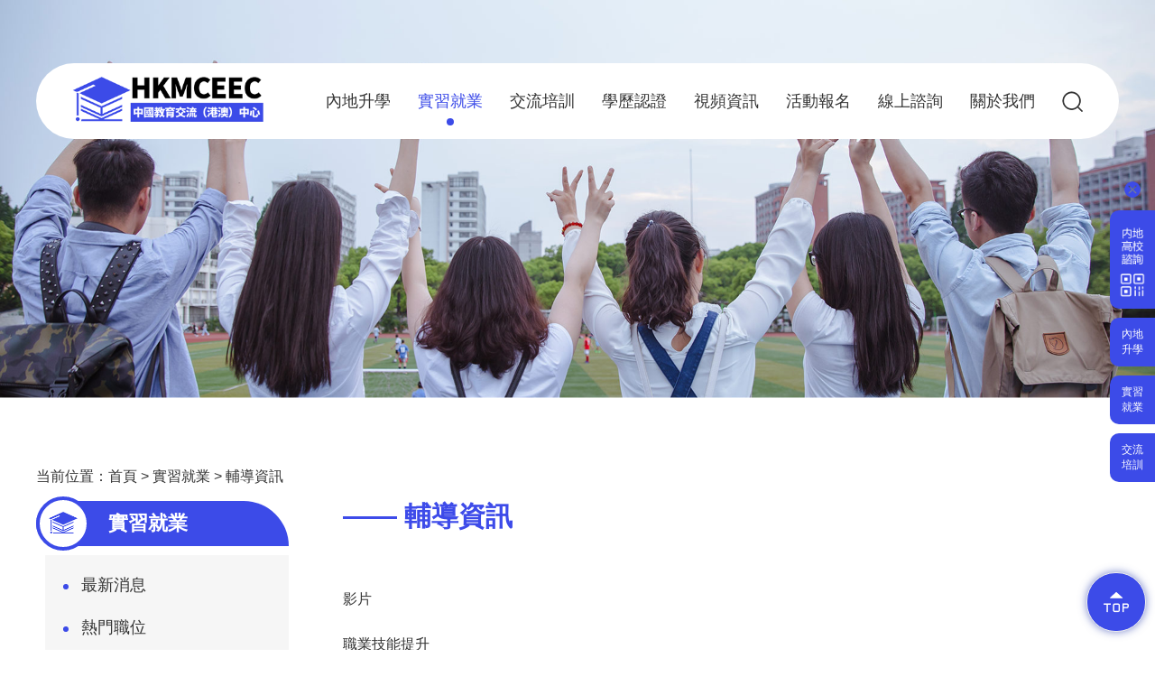

--- FILE ---
content_type: text/html
request_url: http://www.hkceec.hk/umainland/sxjy/fdzx/index.html
body_size: 5630
content:
<!DOCTYPE html PUBLIC "-//W3C//DTD XHTML 1.0 Transitional//EN" "http://www.w3.org/TR/xhtml1/DTD/xhtml1-transitional.dtd"><!-- banner区域 start -->
<html>
 <head>
  <meta http-equiv="Content-Type" content="text/html; charset=utf-8" />  <title>輔導資訊 </title>
 <meta name="viewport" content="width=device-width,initial-scale=1,maximum-scale=1,minimum-scale=1,user-scalable=no" />
<script>
var _czc = _czc || [];
(function () {
	var um = document.createElement("script");
	um.src = "https://s4.cnzz.com/z.js?id=1281450956&async=1";
	var s = document.getElementsByTagName("script")[0];
	s.parentNode.insertBefore(um, s);
})();
</script>
 <meta  name="createDate" content="2026-01-07 09:53:11" />
<meta name=renderer content=webkit>
<link rel="shortcut icon" type="image/x-icon" href="/umainland/imageDir/siteIcon.ico" />
<script type="text/javascript">var _speedMark = new Date();</script>
<meta name="ColumnName" content="輔導資訊" >
<meta name="ColumnType"  content="工作动态" >
<meta name="SiteName" content="中國教育交流（港澳）中心"><!--网站名称-->
<meta name="SiteDomain" content=""><!--网站域名-->
<meta name="SiteIDCode" content="1234567890"><!--网站标识-->
<meta name="ColumnDescription" content="初始化栏目：輔導資訊"><!--栏目描述-->
<meta name="ColumnKeywords" content=""><!--栏目关键词--><link rel="stylesheet" type="text/css"  href="/uiFramework/huilan-jquery-ui/css/huilan-jquery-ui.css" />

<script type="text/javascript" src="/uiFramework/huilan-jquery-ui/js/huilan-jquery-ui.js?self=true&skin=default&random=15651"></script>
<script src="/uiFramework/commonResource/aisitetheme/js/umainland-theme.js" type="text/javascript"></script> 
  <link rel="stylesheet" type="text/css" href="/umainland/template/umainland.css?timestamp=1638508223520" />
  <script type="text/javascript" src="/umainland/template/umainland.js?timestamp=1638508223520"></script>
 </head>
 <body style="
					
					">
  <link rel="stylesheet" type="text/css" href="/umainland/template/page/ej_page/skin.css?timestamp=1638508223520" /> <div style="display:none" easysite="easysiteHiddenDiv">
	<input id="contextPath" value="/eportal" type="hidden"/>
	<input id="isOnlyUseCkeditorSourceMode" value="$isOnlyUseCkeditorSourceMode" type="hidden"/>
	<input id="eprotalCurrentPageId" value="2e9bf63fbf67481f8828f0c20ee2acc3" type="hidden"/>
	<input id="eprotalCurrentPageName" value="輔導資訊" type="hidden"/>
	<input id="eprotalCurrentPageUrl" value="" type="hidden"/>
	<input id="eprotalCurrentPageOutLink" value="" type="hidden"/>
	<input id="eprotalCurrentSiteId" value="a1774976ec1e4c2bab46449c517d079a" type="hidden"/>
	<input id="eprotalCurrentSiteName" value="中國教育交流（港澳）中心" type="hidden"/>
	<input id="eprotalCurrentSiteEnname" value="umainland" type="hidden"/>
	<input id="eprotalCurrentSiteType" value="WEB" type="hidden"/>
	<input id="eprotalCurrentSiteHideMaskLayer" value="no" type="hidden"/>
	<input id="eprotalCurrentArticleKey"  value=""  type="hidden"/>
	<input id="eprotalCurrentArticleTitle"  value=""  type="hidden"/>
	<input id="eprotalCurrentColumnId"  value=""  type="hidden"/>
	<input id="eprotalCurrentArticleUrl" value="" type="hidden"/>
	<input id="isStaticRequest" value="yes" type="hidden"/>
	<input id="isOpenStaticPageList" value="yes" type="hidden"/>
	<input id="defaultPublishPage" value="5" type="hidden"/>
	<input id="eprotalMsgDataId"  value=""  type="hidden"/>
	<input id="eprotalMsgboardId"  value=""  type="hidden"/>
	<input type='hidden' id='eportalappPortletId' value="3">
	<input type="hidden" id="currentLoginMemberId"  value="" />
	<input type="hidden" id="currentLoginMemberName"  value="" />
			<input type="hidden" id="portalLastRequestUrl"  value="" />
	<input type="hidden" id="easysiteParamKey" value="1765879262968"/>
    <input type="hidden" id="isOpenEasysiteToken" value="true"/>
    <input type="hidden" id="isOpenFormParmaValidate" value="false"/>
    <input type="hidden" id="isOpenSiteVisitHotClick" value="yes"/>
    <input type="hidden" id="aisiteViewArticleIds"  value="" />
    <input type="hidden" id="openWeixinJsShare" value="off"/>
</div>  
  <div class="bannerBox"> 
   <!-- 头部 --> <div class="header">
	<div class="pubcon">
		<div class="nav_con clearfix">
			<div class="nav_con_left clearfix">
				<div class="logo"><a href="/eportal/ui?pageId=2f41fdf1bfa54b32b0f8c0500f64cd3d" target="_blank"><img src="/umainland/template/common/header/logo.png?timestamp=1636600442811" alt=""></a></div>
				<div class="phone_nav"><svg t="1636534888392" class="icon" viewBox="0 0 1024 1024" version="1.1" xmlns="http://www.w3.org/2000/svg" p-id="2413" width="24" height="24"><path d="M389.2 98.93H189.43c-49.51 0-89.8 40.28-89.8 89.8V388.5c0 49.51 40.28 89.8 89.8 89.8H389.2c49.51 0 89.8-40.28 89.8-89.8V188.72c0-49.51-40.28-89.79-89.8-89.79z m29.93 289.56c0 16.5-13.43 29.93-29.93 29.93H189.43c-16.5 0-29.93-13.43-29.93-29.93V188.72c0-16.5 13.43-29.93 29.93-29.93H389.2c16.5 0 29.93 13.43 29.93 29.93v199.77zM389.2 547.34H189.43c-49.51 0-89.8 40.28-89.8 89.8v199.77c0 49.51 40.28 89.8 89.8 89.8H389.2c49.51 0 89.8-40.28 89.8-89.8V637.14c0-49.51-40.28-89.8-89.8-89.8z m29.93 289.57c0 16.5-13.43 29.93-29.93 29.93H189.43c-16.5 0-29.93-13.43-29.93-29.93V637.14c0-16.5 13.43-29.93 29.93-29.93H389.2c16.5 0 29.93 13.43 29.93 29.93v199.77zM837.56 98.93H637.79c-49.51 0-89.8 40.28-89.8 89.8V388.5c0 49.51 40.28 89.8 89.8 89.8h199.77c49.51 0 89.8-40.28 89.8-89.8V188.72c0-49.51-40.28-89.79-89.8-89.79z m29.93 289.56c0 16.5-13.43 29.93-29.93 29.93H637.79c-16.5 0-29.93-13.43-29.93-29.93V188.72c0-16.5 13.43-29.93 29.93-29.93h199.77c16.5 0 29.93 13.43 29.93 29.93v199.77zM837.56 547.34H637.79c-49.51 0-89.8 40.28-89.8 89.8v199.77c0 49.51 40.28 89.8 89.8 89.8h199.77c49.51 0 89.8-40.28 89.8-89.8V637.14c0-49.51-40.28-89.8-89.8-89.8z m29.93 289.57c0 16.5-13.43 29.93-29.93 29.93H637.79c-16.5 0-29.93-13.43-29.93-29.93V637.14c0-16.5 13.43-29.93 29.93-29.93h199.77c16.5 0 29.93 13.43 29.93 29.93v199.77z" p-id="2414" fill="#fff"></path></svg></div>
				<ul class="nav_list fr">
																				<li class="">
						<a href="/umainland/ndsx/index.html" target="_parent">內地升學 <i> </i></a>
						<div class="ejNav_con">
							<ul class="ejNav_list">
								<li class=""><a href="/umainland/ndsx/zxxx/index.html" target="_parent">最新消息</a></li>
								<li class=""><a href="/umainland/ndsx/wpszs/index.html" target="_parent">文憑試招生</a></li>
								<li class=""><a href="/umainland/ndsx/gatqlz/index.html" target="_parent">港澳臺僑聯招</a></li>
								<li class=""><a href="/umainland/ndsx/yxzzzs/index.html" target="_parent">院校自主招生</a></li>
								<li class=""><a href="/umainland/ndsx/ndsh/index.html" target="_parent">內地生活</a></li>
								<li class=""><a href="/umainland/ndsx/zzj/index.html" target="_parent">內地大學升學資助計劃（資助金）</a></li>
								<li class=""><a href="/umainland/ndsx/jxj/index.html" target="_parent">獎助金</a></li>
								<li class=""><a href="/umainland/ndsx/gsfx/index.html" target="_parent">港生分享</a></li>
							</ul>
						</div>
					</li>
																									<li class="on">
						<a href="/umainland/sxjy/index.html" target="_parent">實習就業 <i> </i></a>
						<div class="ejNav_con">
							<ul class="ejNav_list">
<li class="pageTit fl"><a href="/umainland/sxjy/index.html" target="_parent">內地高校香港學生<br />實習就業資訊平台</a></li>								<li class=""><a href="/umainland/sxjy/zxxx/index.html" target="_parent">最新消息</a></li>
								<li class=""><a href="/umainland/sxjy/rmzw/index.html" target="_parent">熱門職位</a></li>
								<li class=""><a href="/umainland/sxjy/sxjh/index.html" target="_parent">實習機會</a></li>
								<li class=""><a href="/umainland/sxjy/jyzn/index.html" target="_parent">就業指南</a></li>
								<li class=""><a href="/umainland/sxjy/jxtd/index.html" target="_parent">進修天地</a></li>
								<li class=""><a href="/umainland/sxjy/hdhg/index.html" target="_parent">活動回顧</a></li>
								<li class=""><a href="/eportal/ui?pageId=38410f8781604e0bb830ef0fd291d6c8" target="_parent">經驗分享</a></li>
								<li class="on"><a href="/umainland/sxjy/fdzx/index.html" target="_parent">輔導資訊</a></li>
								<li class=""><a href="/umainland/sxjy/cjwt/index.html" target="_parent">常見問題</a></li>
								<li class=""><a href="/umainland/sxjy/kdkq/index.html" target="_parent">刊登空缺</a></li>
							</ul>
						</div>
					</li>
																									<li class="">
						<a href="/umainland/dqjl/index.html" target="_parent">交流培訓 <i> </i></a>
						<div class="ejNav_con">
							<ul class="ejNav_list">
								<li class=""><a href="/umainland/dqjl/bs/2022ndejzxswcbdspds/index.html" target="_parent">比賽</a></li>
								<li class=""><a href="/umainland/dqjl/px/index.html" target="_parent">培訓</a></li>
								<li class=""><a href="/umainland/dqjl/jlq/index.html" target="_parent">交流團</a></li>
								<li class=""><a href="/umainland/dqjl/hdhg41/index.html" target="_parent">活動回顧</a></li>
							</ul>
						</div>
					</li>
																									<li class="">
						<a href="/umainland/xlrz/index.html" target="_parent">學歷認證 <i> </i></a>
						<div class="ejNav_con">
							<ul class="ejNav_list">
								<li class=""><a href="/umainland/xlrz/gg/index.html" target="_parent">公告</a></li>
								<li class=""><a href="/umainland/xlrz/ndxlrz/index.html" target="_parent">內地學歷認證</a></li>
							</ul>
						</div>
					</li>
																									<li class="">
						<a href="/umainland/spzx/index.html" target="_parent">視頻資訊 <i> </i></a>
						<div class="ejNav_con">
							<ul class="ejNav_list">
								<li class=""><a href="/umainland/spzx/ndsx/index.html" target="_parent">內地升學</a></li>
								<li class=""><a href="/umainland/spzx/sxjy/index.html" target="_parent">實習就業</a></li>
								<li class=""><a href="/umainland/spzx/qt/index.html" target="_parent">其他</a></li>
							</ul>
						</div>
					</li>
																									<li class="">
						<a href="http://class.umainland.hk/portal?aisiteOutPageId=d9dd76dd0ae447a498b44499ade2f1ea" target="_blank">活動報名 <i> </i></a>
					</li>
																									<li class="">
						<a href="/eportal/ui?pageId=2a6efe9bcc96447f801a9b19ac940e3b" target="_parent">線上諮詢 <i> </i></a>
					</li>
																									<li class="">
						<a href="/umainland/gwwm/index.html" target="_parent">關於我們 <i> </i></a>
					</li>
										<li class="last">
						<img src="/uiFramework/commonResource/image/2025090509093047567.png" />
						<form action="/eportal/ui?pageId=dea79bb8170d48809027e41812aeef16&currentPage=1&moduleId=7b47731fd4794e83b6f9db5441f2f9ea"  method="post">
							<input type="text" name="filter_LIKE_main.TITLE" placeholder="我要搜…" />
							<button onclick="queryArticleByCondition(this,'/eportal/ui?pageId=dea79bb8170d48809027e41812aeef16&currentPage=1&moduleId=7b47731fd4794e83b6f9db5441f2f9ea')"></button>
						</form>
					</li>
				</ul>
			</div>
			<!--<div class="nav_con_right fr">
				<div class="login"><a href=""><img src="/umainland/template/common/header/head_login_but.png?timestamp=1636600459068" alt="">登录</a></div>
			</div>-->
		</div>
	</div>
</div>

<img src="/umainland/imageDir/2021/12/2021120617043574073.jpg" alt="" id="bannerIMG" width="100%">
  </div> 
  <!-- banner区域 end --> 
  <div class="content"> 
   <div class="pubcon clearfix"> 
    <div class="position">
      当前位置：<span><a class='SkinObject' href='/eportal/ui?pageId=2f41fdf1bfa54b32b0f8c0500f64cd3d' target='_parent' data-id='2f41fdf1bfa54b32b0f8c0500f64cd3d' data-pid='-1'>首頁</a> > <a class='SkinObject' href='/umainland/sxjy/index.html' target='_parent' data-id='1ba0321a805e407baa63ad2607a3f425' data-pid='-1'>實習就業</a> > <a class='SkinObject' href='/umainland/sxjy/fdzx/index.html' target='_parent' data-id='2e9bf63fbf67481f8828f0c20ee2acc3' data-pid='1ba0321a805e407baa63ad2607a3f425'>輔導資訊</a></span> 
    </div> 
    <div class="con_left fl column" id="con_left" name="左边区域" runat="server">
  <div class="portlet" id="e273914afb834d3aaa9cb99003b0484c" pagemoduleid="18f09a260ab54c6c93e51fd6f82d92b2">
 <div align="left" class="eps-portlet-header">
  <div id="submenue273914afb834d3aaa9cb99003b0484c" class="eps-shadow eps-dn"> 
   <ul class="float_list_ul">
   </ul> 
  </div> 
 </div> 
 <div>
   <div class="leftNav">
	<h3 class="tit"><span><img src="/uiFramework/commonResource/image/2025090509173457786.png" alt=""></span>實習就業</h3>
	<ul class="leftNav_list">
		<li class="">
			<a href="/umainland/sxjy/zxxx/index.html" target="_parent"><i> </i>最新消息</a>
			<ul class="subNav_list">
				<li class=""><a href="/umainland/sxjy/zxxx/yw/index.html" target="_parent">要聞</a></li>
				<li class=""><a href="/umainland/sxjy/zxxx/zp/index.html" target="_parent">招聘</a></li>
				<li class=""><a href="/umainland/sxjy/zxxx/cy/index.html" target="_parent">創業</a></li>
				<li class=""><a href="/umainland/sxjy/zxxx/hdtz/index.html" target="_parent">活動通知</a></li>
			</ul>
		</li>
		<li class="">
			<a href="/umainland/sxjy/rmzw/index.html" target="_parent"><i> </i>熱門職位</a>
		</li>
		<li class="">
			<a href="/umainland/sxjy/sxjh/index.html" target="_parent"><i> </i>實習機會</a>
		</li>
		<li class="">
			<a href="/umainland/sxjy/jyzn/index.html" target="_parent"><i> </i>就業指南</a>
			<ul class="subNav_list">
				<li class=""><a href="/umainland/sxjy/jyzn/gxlhr/index.html" target="_parent">兩地學歷互認</a></li>
				<li class=""><a href="/umainland/sxjy/jyzn/ndxlkqxgzyzg/index.html" target="_parent">內地學歷考取香港專業資格</a></li>
				<li class=""><a href="/umainland/sxjy/jyzn/xgjyzn/index.html" target="_parent">香港就業指南</a></li>
				<li class=""><a href="/umainland/sxjy/jyzn/ndxlkqndzyzg/index.html" target="_parent">內地學歷考取內地專業資格</a></li>
				<li class=""><a href="/umainland/sxjy/jyzn/ndjyzn/index.html" target="_parent">內地就業指南</a></li>
			</ul>
		</li>
		<li class="">
			<a href="/umainland/sxjy/jxtd/index.html" target="_parent"><i> </i>進修天地</a>
			<ul class="subNav_list">
				<li class=""><a href="/umainland/sxjy/jxtd/zndjx/index.html" target="_parent">在內地進修</a></li>
				<li class=""><a href="/umainland/sxjy/jxtd/zxgjx/index.html" target="_parent">在香港進修</a></li>
			</ul>
		</li>
		<li class="">
			<a href="/umainland/sxjy/hdhg/index.html" target="_parent"><i> </i>活動回顧</a>
			<ul class="subNav_list">
				<li class=""><a href="/umainland/sxjy/hdhg/fdjz/index.html" target="_parent">輔導講座</a></li>
				<li class=""><a href="/umainland/sxjy/hdhg/fxh/index.html" target="_parent">分享會</a></li>
				<li class=""><a href="/umainland/sxjy/hdhg/zth/index.html" target="_parent">座談會</a></li>
				<li class=""><a href="/umainland/sxjy/hdhg/zph/index.html" target="_parent">招聘會</a></li>
				<li class=""><a href="/umainland/sxjy/hdhg/qycf/index.html" target="_parent">企業參訪</a></li>
			</ul>
		</li>
		<li class="">
			<a href="/eportal/ui?pageId=38410f8781604e0bb830ef0fd291d6c8" target="_parent"><i> </i>經驗分享</a>
			<ul class="subNav_list">
				<li class=""><a href="/umainland/sxjy/jyfx/jylbygs/index.html" target="_blank">教育類畢業港生</a></li>
				<li class=""><a href="/umainland/sxjy/jyfx/yxlbygs/index.html" target="_parent">醫學類畢業港生</a></li>
				<li class=""><a href="/umainland/sxjy/jyfx/jglbygs/index.html" target="_parent">管理類畢業港生</a></li>
				<li class=""><a href="/umainland/sxjy/jyfx/gclbygs/index.html" target="_parent">工程類畢業港生</a></li>
				<li class=""><a href="/umainland/sxjy/jyfx/xwcmlbygs/index.html" target="_parent">新聞傳媒類畢業港生</a></li>
				<li class=""><a href="/umainland/sxjy/jyfx/jjjrlbygs/index.html" target="_parent">經濟金融類畢業港生</a></li>
				<li class=""><a href="/umainland/sxjy/jyfx/shkxlbygs/index.html" target="_parent">社會科學類畢業港生</a></li>
				<li class=""><a href="/umainland/sxjy/jyfx/fxlbygs/index.html" target="_parent">法學類畢業港生</a></li>
				<li class=""><a href="/umainland/sxjy/jyfx/yylbygs/index.html" target="_blank">語言類畢業港生</a></li>
				<li class=""><a href="/umainland/sxjy/jyfx/tylbygs/index.html" target="_blank">體藝類畢業港生</a></li>
				<li class=""><a href="/umainland/sxjy/jyfx/lxlbygs/index.html" target="_parent">理學類畢業港生</a></li>
			</ul>
		</li>
		<li class="on">
			<a href="/umainland/sxjy/fdzx/index.html" target="_parent"><i> </i>輔導資訊</a>
			<ul class="subNav_list">
				<li class=""><a href="/umainland/sxjy/fdzx/yp/index.html" target="_parent">影片</a></li>
				<li class=""><a href="/umainland/sxjy/fdzx/jnts/index.html" target="_parent">職業技能提升</a></li>
				<li class=""><a href="/umainland/sxjy/fdzx/qtda/index.html" target="_parent">其他檔案</a></li>
			</ul>
		</li>
		<li class="">
			<a href="/umainland/sxjy/cjwt/index.html" target="_parent"><i> </i>常見問題</a>
		</li>
		<li class="">
			<a href="/umainland/sxjy/kdkq/index.html" target="_parent"><i> </i>刊登空缺</a>
		</li>
	</ul>
</div>

 </div> 
</div>      </div> 
    <div class="con_right fr column" id="con_right" name="右边区域" runat="server">
  <div class="portlet" id="dc09e5f1fdea4ae7982c5d9469471683" pagemoduleid="7a52d1b30cfd4fa3852dbfe74d2cb393">
 <div align="left" class="eps-portlet-header">
  <div id="submenudc09e5f1fdea4ae7982c5d9469471683" class="eps-shadow eps-dn"> 
   <ul class="float_list_ul">
   </ul> 
  </div> 
 </div> 
 <div>
   <div class="newsCon">
	<div class="mkTit">
		<p class="CN">—— 輔導資訊</p>
	</div>
	<div class="newsList videoList">
		<ul class="newsUl">
			<li><a href="/umainland/sxjy/fdzx/yp/index.html" target="_parent">影片</a></li>
			<li><a href="/umainland/sxjy/fdzx/jnts/index.html" target="_parent">職業技能提升</a></li>
			<li><a href="/umainland/sxjy/fdzx/qtda/index.html" target="_parent">其他檔案</a></li>
		</ul>
	</div>
</div>

 </div> 
</div>      </div> 
   </div> 
  </div> <!-- 底部 start -->
<div class="footer">
	<div class="foot_top">
		<div class="pubcon">
			<div class="foot_link">
				<a href="/eportal/ui?pageId=2f41fdf1bfa54b32b0f8c0500f64cd3d" target="_parent" class="logo"><img src="/umainland/template/common/footer/foot_logo.png?timestamp=1636600479529" alt=""></a>
				    									    				    <a href="/umainland/ndsx/index.html" target="_parent">內地升學</a>
				    									    				    <a href="/umainland/sxjy/index.html" target="_parent">實習就業</a>
				    									    				    <a href="/umainland/dqjl/index.html" target="_parent">交流培訓</a>
				    									    				    <a href="/umainland/xlrz/index.html" target="_parent">學歷認證</a>
				    									    				    <a href="/umainland/spzx/index.html" target="_parent">視頻資訊</a>
				    									    				    <a href="http://class.umainland.hk/portal?aisiteOutPageId=d9dd76dd0ae447a498b44499ade2f1ea" target="_blank">活動報名</a>
				    									    				    <a href="/eportal/ui?pageId=2a6efe9bcc96447f801a9b19ac940e3b" target="_parent">線上諮詢</a>
				    									    				    <a href="/umainland/gwwm/index.html" target="_parent">關於我們</a>
				    									    			</div>
			<div class="foot_txt clearfix">
				<div class="fl">
					<p><img src="/umainland/template/common/footer/foot_ljf_logo.png?timestamp=1637895829454"></p>
					<p>地址：香港中環花園道1號中銀大廈60樓A室</p>
					<p>　　　FLAT A,60/F.,BANK OF CHINA TOWER,1 GARDEN ROAD,HONG KONG</p>
					<p>電話：852-2542 4811 </p>
					<p>傳真：852-2815 9393</p>
					<p>電郵：<a href="mailto:Office@hkceec.hk">Office@hkceec.hk</a>（一般查詢）</p>
					<p>　　　<a href="mailto:Admissionscheme@hkceec.hk">Admissionscheme@hkceec.hk</a>（內地升學及短期交流）</p>
					<!--<p>　　　<a href="mailto:Musss@hkceec.hk">Musss@hkceec.hk</a>（內地大學升學資助計劃）</p>-->
					<p>　　　<a href="mailto:Ujobs@hkceec.hk">Ujobs@hkceec.hk</a>（實習就業）</p>
					<p>　　　<a href="mailto:Renzheng@hkceec.hk">Renzheng@hkceec.hk</a>（學歷認證）</p>
				</div>
				<div class="ewm fr">
					<ul class="ewm_list">
						
						<li><img src="/umainland/template/common/footer/foot_ewm_img03.jpg?timestamp=1637903682581" alt=""><p><span>內地升學咨詢</span><span>WhatsApp</span></p></li>
						<li><img src="/umainland/template/common/footer/foot_ewm_img04.jpg?timestamp=1637903682581" alt=""><p><span>內地升學咨詢</span><span>WeChat</span></p></li>
					</ul>
				</div>
			</div>
		</div>
	</div>
	<div class="foot_bottom">
		<div class="pubcon clearfix">
			<p class="fl">聲明：除非特別標示，本網站主要內容均摘編自《內地高校招收香港中學文憑考試學生計劃指南》。</p>
			<p class="link fr">
				<!--<a href="/umainland/gwwm/index.html">關於我們</a>
				<a href="/umainland/gwwm/2021112314220876635/index.html">聯繫我們</a>-->
				<a href="/umainland/gwwm/2021112314162210434/index.html">版權所有</a>
			</p>
		</div>
	</div>
</div>
<div class="backTop" style="display: block;"><img src="/uiFramework/commonResource/image/2025090509095672051.png"></div>
<!-- 底部 end -->


<div class="slidePage">
	<ul class="slide_list">
		<li class="close"><img src="/uiFramework/commonResource/image/2025090509094642996.png" width="20" /></li>
		<li>
			<a href="javascript:void(0);"><img src="/uiFramework/commonResource/image/2025091910075647180.png?timestamp=1638251931927" alt=""></a>
			<div class="info">
				<p><img src="/umainland/template/common/footer/foot_ewm_img03.jpg" alt=""><br />內地升學咨詢WhatsApp</p>
				<p><img src="/umainland/template/common/footer/foot_ewm_img04.jpg" alt=""><br />內地升學咨詢WeChat</p>
			</div>
		</li>
		<li>
			<a href="/umainland/ndsx/index.html">內地升學</a>
			<!-- <div class="info">
				
			</div> -->
		</li>
		<li>
			<a href="/umainland/sxjy/index.html">實習就業</a>
			<!-- <div class="info">
				
			</div> -->
		</li>
		<li>
			<a href="/umainland/dqjl/index.html">交流培訓</a>
			<!-- <div class="info">
				
			</div> -->
		</li>
	</ul>
</div><div style="display:none" easysite="easysiteHiddenDiv">
	<input type="hidden"  id="currentLoginUserLoginName"/>
	<input type="hidden"  id="currentLoginUserLoginId"/>
	<input type="hidden"  id="currentLoginUserIsSuperAdmin"/>
		<script type="text/javascript" src="/uiFramework/js/counting/chanelCounting.js?a=15651"></script>
	<script type=text/javascript src='/uiFramework/js/qrcode/jquery.qrcode.min.js'></script>
	<script type=text/javascript src='/uiFramework/js/counting/articleCounting.js?random=15651'></script>
	<script type="text/javascript" src="/uiFramework/js/counting/ea.js?random=15651"></script>
</div>
 </body>
</html>

--- FILE ---
content_type: text/css
request_url: http://www.hkceec.hk/umainland/template/umainland.css?timestamp=1638508223520
body_size: 3085
content:
/*
* @Author: sunjijing
* @Date:   2021-11-09 15:03:25
* @Last Modified by:   sunjijing
* @Last Modified time: 2021-11-10 17:39:22
*/

/* 图片自适应 */
img { width: auto\9; max-width: 100%; height: auto; -ms-interpolation-mode: bicubic; object-fit: cover; }

/* 去除苹果手机默认按钮样式 */
input[type='button'], input[type='submit'], input[type='reset'], textarea { resize: none; -webkit-appearance: none; }

/* 初始化 */
html, body, div, ul, li, ol, h1, h2, h3, h4, h5, h6, input, textarea, select, p, dl, dt, dd, a, span, i, img, button, form, table, th, tr, td, tbody, article, aside, details, figcaption, figure, footer, header, hgroup, menu, nav, section { -webkit-tap-highlight-color: rgba(0, 0, 0, 0); font-family: "OS-R", "微软雅黑", Arial; margin: 0; padding: 0; color: #333; border: none; -webkit-overflow-scrolling: touch; }
html, body { min-width: 320px; max-width: 1920px; margin: 0 auto; width: 100%; height: 100%; }
html { font-size: 62.5%; -webkit-text-size-adjust: 100%; -ms-text-size-adjust: 100%; overflow-x: hidden; }
body { font-size: 1.4rem; position: relative; color: #333; background-color: #fff; }
input, button, select, textarea { outline: none; }
em, i { font-style: normal; }
.clearfix:after { display: block; visibility: hidden; clear: both; height: 0; content: ''; }
.clearfix { zoom: 1; }
a { text-decoration: none; }
a:hover { text-decoration: none; color: #3c4be8; }
ul, ol { list-style: none; }
h1, h2, h3, h4, h5, h6 { font-size: 100%; }
img { border: none; max-width: 100%; max-height: 100%; object-fit: cover; }
.fl { float: left; }
.fr { float: right; }
.pubcon { width: 1200px; margin: 0 auto; }
.over { overflow: hidden; }
.css3guodu { -o-transition: all 0.5s ease-out 0s; -webkit-transition: all 0.5s ease-out 0s; -moz-transition: all 0.5s ease-out 0s; transition: all 0.5s ease-out 0s; }
.bank_page { position: relative; }
strong { font-weight: bold !important; }

/* 头部样式 */
.nav_con { padding-top: 70px; position: relative; }
.nav_con_left { width: 100%; height: 84px; background: #fff; border-radius: 84px; }
.nav_con_left .logo { margin-left: 40px; margin-top: 15px; float: left; }
.nav_con_left .logo img { height: 50px; }
.phone_nav { display: none; }
.nav_list { display: block; margin-right: 40px; }
.nav_list li { float: left; line-height: 84px; margin-left: 30px; }
.nav_list li a { font-size: 18px; color: #333; display: block; position: relative; }
.nav_list li i { display: block; width: 8px; height: 8px; border-radius: 50%; background: #3c4be8; position: absolute; left: 50%; margin-left: -4px; bottom: 15px; display: none; }
.nav_list>li:hover>a, .nav_list>li.on>a { color: #3c4be8; }
.nav_list>li:hover i, .nav_list>li.on i { display: block; }
.ejNav_con { position: absolute; width: 100%; left: 0; top: 150px; display: none; padding-top: 10px; }
.ejNav_list { background: rgba(60, 75, 232,.7); border-radius: 10px; overflow: hidden; text-align: center; }
.ejNav_list li { height: 50px; line-height: 50px; display: inline-block; float: none; margin: 0 15px; }
.ejNav_list li a { color: #eee; font-size: 16px; }
.ejNav_list li.on a, .ejNav_list li:hover a { color: #fff; font-weight: bold; }
.nav_list>li:hover .ejNav_con { display: block; }
.nav_list li.last img { vertical-align: middle; cursor: pointer; }
.nav_list li.last form { position: absolute; display: none; width: 270px; height: 60px; right: 0; bottom: -70px; background: #fff; border-radius: 60px; box-shadow: 0 2px 12px 0 rgba(0, 0, 0, .1); overflow: hidden; }
.nav_list li.last form input { width: 190px; height: 60px; float: left; padding: 0 10px; font-size: 16px; color: #333; border: 0; }
.nav_list li.last form button { width: 60px; height: 60px; background: #3c4be8 url(/umainland/template/page/index/search_icon.png) no-repeat center; }
.nav_con_right { width: 150px; text-align: center; height: 84px; line-height: 84px; border-radius: 84px; background: #3c4be8; }
.ejNav_list li.pageTit { float: left; margin-top: 12px; }
.ejNav_list li.pageTit a { line-height: 1.5em; padding-top: 0px; margin-top: 0px; font-size: 18px; margin-bottom: -12px; color: #ffb831; font-weight: bold; }
.nav_con_right a { display: block; font-size: 16px; color: #fff; }
.nav_con_right a img { vertical-align: middle; margin-right: 20px; }

/* 底部样式 */
.foot_top { background: #4353ff; padding: 40px 0 50px; }
.foot_link { text-align: right; padding-bottom: 15px; border-bottom: 1px solid #6975ff; margin-bottom: 15px; }
.foot_link a { display: inline-block; font-size: 14px; color: #fff; margin-left: 15px; line-height: 50px; }
.foot_link .logo { float: left; height: 50px; }
.foot_txt p, .foot_txt p a { font-size: 14px; line-height: 2em; color: #fff; }
.foot_txt .ewm { padding-top: 50px; }
.ewm_list { overflow: hidden; }
.ewm_list li { width: 130px; margin-left: 25px; float: left; text-align: center; }
.ewm_list li span { font-size: 14px; color: #fff; line-height: 1.5em; display: block; }
.foot_bottom { background: #333; }
.foot_bottom p { color: #fff; font-size: 14px; line-height: 60px; }
.foot_bottom p.link a { color: #fff; font-size: 14px; margin-left: 12px; }

/* 侧边栏样式 */
.slidePage { width: 50px; position: fixed; right: 0; top: 50%; margin-top: -160px; z-index: 100; }
.slide_list li { background: #3c4be8; border-radius: 10px 0 0 10px; text-align: center; padding: 10px; margin: 10px 0; position: relative; }
.slide_list li .info { display: block; position: absolute; right: -60px; width: 130px; top: 0; padding: 15px; background: #3c4be8; border-radius: 8px; transition: all ease-in-out 500ms; opacity: 0; }
.slide_list li .info p { font-size: 12px; color: #fff; margin: 5px 0; }
.slide_list li:hover .info { right: 55px; opacity: 1; }
.slide_list li a { color: #fff; }
.slide_list li.close { background: none; padding: 0; margin: 0; cursor: pointer; }

/* 返回顶部 */
.backTop { width: 64px; height: 64px; background: #3c4be8; border-radius: 32px; position: fixed; bottom: 20px; right: 10px; text-align: center; z-index: 5000; border: 1px solid #eee; box-shadow: 0 0 10px rgba(63,81,181,.7); display: none; }
.backTop img { margin-top: 14px; }

/* 公共模块类样式 */
.mkTit { margin-bottom: 50px; }
.mkTit .CN { font-size: 30px; color: #3d4be9; line-height: 34px; font-weight: bold; }
.mkTit .CN .more { float: right; }
.mkTit .CN .more img { height: 34px; }

/* 适配样式 */
@media screen and (min-width: 1600px) {
	* { -webkit-box-sizing: border-box; -moz-box-sizing: border-box; box-sizing: border-box; }
	html, body { max-width: 100%; }
	.pubcon { width: 1400px; }
	.nav_con_left { height: 95px; }
	.nav_con_left .logo { margin-left: 40px; margin-top: 20px; }
	.nav_con_left .logo img { height: 55px; }
	.nav_list li { line-height: 100px; margin-left: 32px; }
	.nav_list li a, .nav_con_right a { font-size: 22px; }
	.nav_list li.last form input { width: 210px; }
	.ejNav_con { width: 100%; top: 160px; }
	.ejNav_list li { height: 80px; line-height: 80px !important; margin-right: 0; }
	.ejNav_list li a { font-size: 20px; }
	.ejNav_list li.pageTit { margin-top: 18px; }
	.ejNav_list li.pageTit a { font-size: 20px; } 
	.nav_con_right { width: 200px; height: 95px; line-height: 95px; }
	.foot_top { padding-top: 45px; padding-bottom: 55px; }
	.foot_link { padding-bottom: 20px; margin-bottom: 20px; }
	.foot_link .logo { height: 60px; }
	.foot_link a { line-height: 60px; font-size: 16px; }
	.foot_txt p, .foot_txt p a { font-size: 16px; }
	.foot_txt .ewm img { width: auto; }
	.foot_bottom p { line-height: 70px; font-size: 14px; }
	.foot_bottom p.link a { font-size: 14px; margin-left: 14px; }
	.mkTit { margin-bottom: 55px; }
	.mkTit .CN { font-size: 36px; }
}

@media screen and (max-width: 1200px) {
	* { -webkit-box-sizing: border-box; -moz-box-sizing: border-box; box-sizing: border-box; }
	html, body { max-width: 100%; }
	.pubcon { width: 92vw; }
	.header { position: fixed; top: 0; left: 0; width: 100%; z-index: 10; background: #fff; }
	.header .pubcon { width: 100%; }
	.nav_con { padding-top: 0; position: relative; }
	.nav_con_left { border-radius: 0; width: 100%; height: auto; }
	.nav_con_left .logo { margin-left: 4vw; margin-top: 10px; margin-bottom: 10px; float: none; }

	.nav_list { padding: 0 4vw; display: flex; justify-content: space-between; background: #3c4be8; width: 100vw; margin-right: 0; }
	.nav_list li { margin-left: 0; line-height: 50px; }
	.nav_list>li>a, .nav_list>li.on>a, .nav_list>li:hover>a { color: #fff; }
	.nav_list > li:hover i, .nav_list > li.on i { display: block; width: 0; height: 0; border-width: 8px 8px; border-style: solid; border-radius: 0; border-color: #3c4be8 transparent transparent transparent; bottom: -16px; background: none; }
	.ejNav_con { width: 92vw; left: 4vw; top: 110px; }
	.ejNav_list { padding: 0 30px; }
	.ejNav_list li { margin-right: 20px; }
	.nav_list li.last { position: absolute; top: 10px; right: 4vw; }
	.nav_list li.last img { display: none; }
	.nav_list li.last form { display: block !important; position: static; height: 40px; }
	.nav_list li.last form input { width: 220px; height: 40px; }
	.nav_list li.last form button { width: 50px; height: 40px; background-size: 20px; }
	.nav_con_right { width: auto; height: 40px; line-height: 40px; position: absolute; top: 10px; right: 4vw; padding: 0 20px; }
	.nav_con_right a img { margin-right: 10px; }

	.ewm_list li { width: 80px; margin-left: 10px; }
}

@media screen and (max-width: 1025px) {
	.foot_top { padding-top: 20px; padding-bottom: 20px; }
	.foot_link { text-align: left; }
	.foot_link .logo { float: none; height: 40px; display: block; }
	.foot_bottom { padding: 10px 0; }
	.foot_bottom p { text-align: left; line-height: 1.5em; float: none; }
	.foot_bottom p.link a { margin-left: 0; margin-right: 1em; }
	.mkTit { margin-bottom: 20px; }
	.mkTit .CN { font-size: 24px; }
	.foot_txt .fl, .foot_txt .ewm { float: none; }
}

@media screen and (max-width: 769px) {
	.header { box-shadow: 0 2px 5px #eee; }
	.nav_con_right { width: 40px; padding: 0; text-align: center; right: calc(4vw + 50px); }
	.nav_con_right a { font-size: 0; }
	.nav_con_right a img { margin-right: 0; }
	.phone_nav { display: block; width: 40px; height: 40px; border-radius: 40px; background: #3c4be8; text-align: center; padding-top: 8px; position: absolute; top: 10px; right: 4vw; cursor: pointer; }
	.nav_list { display: none; padding: 10px 4vw; overflow-y: auto; height: 90vh; }
	.nav_list li { float: none; line-height: 36px; }
	.nav_list { padding: 60px 4vw 10px; position: relative; }
	.nav_list li.last { position: absolute; right: 4vw; }
	.nav_list li.last form { display: flex !important; width: 92vw; }
	.nav_list li.last form input { width: 96%; }
	.nav_list li.last form button { background-image: url(/uiFramework/commonResource/image/2021111510264985565.png); background-color: #fff; }
	.nav_list li { margin-bottom: 20px; }
	.ejNav_con { position: static; display: block; }
	.ejNav_list li { float: left !important; height: auto; line-height: 2em !important; }
	.mkTit .CN { font-size: 20px; }
	.slidePage { display: none; }
}

@media screen and (max-width: 561px) {
	.foot_link .logo { margin-bottom: 10px; }
	.foot_link a { line-height: 2em; }
	.foot_txt > div { float: none; width: 100%; }
	.foot_txt .ewm { padding-top: 10px; }
	.foot_txt .ewm img { width: 70px; margin-left: 0; margin-right: 10px; }
	.ewm_list { display: flex; justify-content: space-between; }
	.ewm_list li { margin-left: 0; }
	.foot_txt .ewm img { margin-right: 0; }
}

--- FILE ---
content_type: text/css
request_url: http://www.hkceec.hk/umainland/template/page/ej_page/skin.css?timestamp=1638508223520
body_size: 1686
content:
/* 模块样式 */
.gray { background: #f6f6f6; }
.mkCon { width: 580px; }

/* banner区域 */
.bannerBox { width: 100%; position: relative; }
.bannerBox .header { position: absolute; top: 0; width: 100%; }

/* 内容区域 */
.content { padding: 60px 0; }

.position { padding: 15px 0; }
.position, .position * { font-size: 16px; line-height: 1.5em; color: #333; }
.position a:hover { color: #3c4be8; }

.con_left { width: 280px; }
.leftNav .tit { height: 50px; line-height: 50px; background: #3c4be8; border-radius: 60px 120px 0 60px; font-size: 22px; color: #fff; padding-left: 80px; position: relative; margin-bottom: 10px; }
.leftNav .tit span { display: block; width: 52px; height: 52px; border-radius: 30px; background: #fff; border: 4px solid #3c4be8; position: absolute; left: 0; top: -5px; text-align: center; }
.leftNav .tit span img { width: 60%; margin-top: 13px; }
.leftNav_list { background: #f6f6f6; padding: 10px 20px; margin: 0 0 0 10px; border-radius: 0 0 20px 20px; }
.leftNav_list > li > a { display: block; font-size: 18px; line-height: 1.5em; position: relative; padding: 10px 20px; color: #333; }
.leftNav_list > li:hover > a, .leftNav_list > li.on > a { color: #3c4be8; }
.leftNav_list > li > a i { display: block; width: 6px; height: 6px; border-radius: 10px; background: #3c4be8; position: absolute; left: 0; top: 22px; }
.subNav_list { padding-left: 20px; display: none; }
.subNav_list li a { display: block; line-height: 1.5em; padding: 5px 0; font-size: 16px; color: #666; }
.leftNav_list > li.on .subNav_list { display: block; }
.subNav_list li.on a, .subNav_list li:hover a { color: #3c4be8; }

.con_right { width: 860px; }
..newsList { overflow: hidden; }
.newsUl { margin-bottom: 40px; min-height: 500px; }
.newsUl li { height: 50px; line-height: 50px; }
.newsUl li a { max-width: 80%; display: block; font-size: 16px; float: left; color: #333; overflow: hidden; text-overflow: ellipsis; white-space: nowrap; }
.newsUl li span { font-size: 16px; float: right; color: #666; }
.newsUl li:hover a, .newsUl li:hover span { color: #3c4be8; }
.pageWrap { text-align: right; }
.pageWrap a, .pageWrap font { display: inline-block; padding: 0 20px; height: 40px; line-height: 40px; font-size: 16px; border: 1px solid #d6d6d6; color: #333; border-radius: 10px; text-align: center; background: #f9f9f9; margin: 0 5px; }
.pageWrap a { cursor: pointer; }
.pageWrap font, .pageWrap a:hover { background: #4353ff; color: #fff; border-color: #4353ff; }
.pageWrap span { display: none !important; }

.articleCon { min-height: 500px; }
.articleCon, .articleCon * { font-size: 16px; line-height: 2em; text-align: justify; font-family: "微软雅黑"; }
.articleCon * { color: inherit; font-weight: inherit; font-size: inherit; }
.articleCon table { width: 100% !important; }
.articleCon table, .articleCon tr, .articleCon td { border-collapse: collapse; border: 1px solid #666; padding: 5px; }
.articleCon td a { white-space: pre-line; word-break: break-all; }
.artBut { text-align: center; margin-top: 20px; }
.artBut a { display: inline-block; height: 50px; padding: 0 20px; border: 1px solid #4353ff; border-radius: 4px; line-height: 50px; font-size: 18px; color: #4353ff; }

.news_pic_list { width: 110%; margin-bottom: 40px; min-height: 500px; }
.news_pic_list li { width: 266px; height: 145px; float: left; margin-right: 30px; border-radius: 6px; overflow: hidden; margin-bottom: 30px; position: relative; box-shadow: 0 0 10px rgba(60, 75, 232, .4); }
.news_pic_list li img { width: 100%; height: 100%; object-fit: cover; transform: scale(1, 1); transition: all ease-in-out 300ms; }
.news_pic_list li p { width: 100%; height: 40px; line-height: 40px; padding-top: 80px; background: url(/umainland/template/page/ndsxPage/txt_bg.png) repeat-x left bottom; font-size: 16px; text-align: center; color: #fff; position: absolute; bottom: 0; overflow: hidden; text-overflow: ellipsis; white-space: nowrap; }
.news_pic_list li:hover img { transform: scale(1.1,1.1); }
.news_pic_list li p strong { font-size: inherit; color: inherit; }

.logoList li { width: 33.3%; text-align: center; float: left; margin-bottom: 30px; }
.logoList li img { height: 150px; }
.logoList li p { font-size: 18px; color: #333; line-height: 3em; }

/* 适配样式 */
@media screen and (min-width: 1600px) {
	.con_left { width: 330px; }
	.leftNav .tit span { width: 60px; height: 60px; }
	.con_right { width: 1000px; }
	.news_pic_list li p { height: 120px; }
	.news_pic_list li { width: 312px; height: 200px; }
}

@media screen and (max-width:1200px) {
	.con_left { width: 26%; }
	.con_right { width: 70%; }
	.news_pic_list li p { height: 120px; }
}
@media screen and (max-width:1025px) {
	.news_pic_list { width: 100%; display: flex; justify-content: space-around; flex-wrap: wrap; }
	.news_pic_list li { width: 48%; margin-right: 0; }
	
}
@media screen and (max-width:769px) {
	.con_left, .con_right { width: 100%; float: none; }
	.con_left { margin-bottom: 30px; }
	.leftNav .tit span { width: 60px; height: 60px; }
	.leftNav_list { overflow: hidden; }
	.leftNav_list > li { width: 49%; float: left; }
	.subNav_list { overflow: hidden; }
	.subNav_list li { float: left; margin-right: 15px; }
	.pageWrap a, .pageWrap font { font-size: 14px; padding: 0 10px; height: 2em; line-height: 2em; }
	.newsUl, .articleCon, .news_pic_list { min-height: auto; }
	.articleCon, .articleCon * { font-size: 16px !important; }
}
@media screen and (max-width:561px) {
	.leftNav_list > li { width: 100%; }
	.leftNav_list > li > a { font-size: 16px; padding: 5px 0 5px 20px; }
	.leftNav_list > li > a i { top: 15px; }
	.newsUl { margin-bottom: 20px; }
	.newsUl li { height: 3em; line-height: 3em; }
	.newsUl li a { max-width: 75%; font-size: 14px; }
	.newsUl li span { font-size: 14px; }
	.pageWrap { text-align: center; }
	.pageWrap a, .pageWrap font { margin-bottom: 5px; }
	.news_pic_list li p { font-size: 14px; }
	.articleCon, .articleCon * { font-size: 14px !important; }
	.articleCon td { display: block; width: 100%; }
	.articleCon td a { white-space: pre-line; word-break: break-all; }
	.news_pic_list li { height: 30vw; }
}

--- FILE ---
content_type: text/css
request_url: http://www.hkceec.hk/uiFramework/huilan-jquery-ui/js/skins/default.css
body_size: 2301
content:
@charset "utf-8";
/*==================制作新皮肤从这里开始复制==================*/
/*基本重置*/
body{ _margin:0; }/*IE6 BUG*/
.ui_lock_scroll{ *overflow:hidden; }
.ui_lock_scroll body{ overflow:hidden; }

/*结构层*/
.ui_content,.ui_title,.ui_buttons input{ font:12px/1.333 tahoma,\5b8b\4f53,sans-serif; }
table.ui_border,table.ui_dialog{ width:auto;border-spacing:0;*border-collapse:collapse; }
.ui_border td,.ui_dialog td{ padding:0; }
.ui_dialog{ background:#FFF; }

/*标题部分开始*/
.ui_title{ overflow:hidden;text-overflow:ellipsis;white-space:nowrap;display:block;cursor:move;background:#DDD;-moz-user-select:none;-webkit-user-select:none;padding:0 100px 0 0; }
.ui_title_buttons{ position:absolute;cursor:pointer;font-size:0;letter-spacing:-.5em; }

/*对齐自适应*/
.ui_main{ min-width:6em;min-width:0\9;text-align:center; }
.ui_content{ display:inline-block;*display:inline;zoom:1;text-align:left; }
.ui_content.ui_state_full{ display:block;width:100%;height:100%;margin:0;padding:0!important; }
.ui_content.ui_state_full iframe{ border-radius:0 0 5px 5px; }
.ui_loading{ width:96px;height:32px;text-align:left;text-indent:-9999em;overflow:hidden;background:url(icons/loading.gif) no-repeat center center; }
.ui_icon_bg{ margin:20px 0 20px 15px; }

/*标题纯CSS按钮开始 min 最小化，max最大化，res还原，rese恢复，close关闭*/
.ui_min,.ui_max,.ui_close,.ui_res{ position:relative;text-decoration:none;letter-spacing:normal;text-align:center;display:inline-block;*display:inline;zoom:1;vertical-align:top;}
.ui_min b,.ui_max b,.ui_res_t,.ui_res_b{ display:block;position:absolute;overflow:hidden;cursor:pointer; }
.ui_close{ font-weight:500;text-decoration:none;outline:0 none; }
.ui_close:hover{ text-decoration:none; }

/*Tips部分*/
.ui_state_tips .ui_main{ min-width:3em; }
.ui_state_tips .ui_content{ margin-top:-2px;padding:8px 10px!important; }
.ui_state_tips .ui_icon_bg{ margin:5px 0 6px 9px; }
.ui_state_tips .ui_title,.ui_state_tips .ui_title_buttons,.ui_res{ display:none; } /* 还原按钮也在这里隐藏，这样可节省代码，注间这段一定要写在上面那段代码的下面*/

#ldg_lockmask{ background:#DCE2F1;filter:alpha(opacity=60);opacity:.6; }
/*==================制作新皮肤到这里结束复制==================*/

/*样式层开始*/
.ui_inner{ border:1px solid #999; }
.ui_border{ border-radius:4px; }

.ui_lt,.ui_rt,.ui_lb,.ui_rb{ width:6px;height:6px;display:block; }
.ui_lt{ border-radius:4px 0 0 0; }.ui_rt{ border-radius:0 4px 0 0; }.ui_rb{ border-radius:0 0 4px 0; }.ui_lb{ border-radius:0 0 0 4px; }
.ui_lt,.ui_rt,.ui_l,.ui_r,.ui_lb,.ui_b,.ui_t,.ui_rb{ background:rgba(102,102,102,.3);background:#666\9;filter:alpha(opacity=30); }

/*标题栏样式*/
.ui_title_bar{ position:relative;height:100%;border-bottom:1px solid #317ebd; }
.ui_title{ height:26px;line-height:26px;font-size:14px;font-weight:bold;color:#DDD;padding-left:7px;border-bottom:1px solid #6da6e1;
background:linear-gradient(top,#46a0e1,#3280bf);
background:-webkit-gradient(linear,0% 0%, 0% 100%,from(#46a0e1),to(#3280bf)); 
background:-moz-linear-gradient(top,#46a0e1,#3280bf); 
background:-o-linear-gradient(top,#46a0e1,#3280bf);
filter:progid:DXImageTransform.Microsoft.gradient(startColorstr='#46a0e1',endColorstr='#3280bf');*background:#DDD; }
 
.ui_state_focus .ui_title{ color:#FFF;text-shadow:0 1px 0 #333; }
.ui_state_drag .ui_title { border-bottom:1px solid #82bee6;text-shadow: 0 -1px 0 #333;
background:linear-gradient(top,#3280bf,#46a0e1); 
background:-moz-linear-gradient(top,#3280bf,#46a0e1); 
background:-webkit-gradient(linear,0% 0%, 0% 100%,from(#3280bf),to(#46a0e1));
filter:progid:DXImageTransform.Microsoft.gradient(startColorstr='#3280bf',endColorstr='#46a0e1'); }

/*标题纯CSS按钮定位部分*/
.ui_title_buttons{ top:3px;right:5px; }
.ui_min,.ui_max,.ui_close,.ui_res{ color:#FFF;font-size:22px;width:22px;height:22px;line-height:18px; }
.ui_min_b{ top:10px;left:5px;width:12px;height:2px;border-bottom:2px solid #FFF; }
.ui_max_b{ top:5px;left:5px;width:10px;height:7px; }
.ui_res_t,.ui_res_b{ top:8px;left:3px;width:10px;height:5px; }
.ui_res_b{ top:4px;left:6px; }
.ui_res_t,.ui_res_b,.ui_max_b{ border:1px solid #FFF;border-top-width:3px; }
.ui_res_t{ background:#3d8cce; }
.ui_min:hover b,.ui_max:hover b,.ui_res:hover b{ border-color:#555; }
.ui_close{ vertical-align:baseline;_line-height:22px; }
.ui_close:hover,.ui_close:focus{ color:#c93333; }

/*底部按钮样式*/
.ui_buttons{ white-space:nowrap;padding:4px 8px;text-align:right;background-color:#F6F6F6;border-top:solid 1px #DADEE5; }
.ui_buttons input::-moz-focus-inner{ border:0;padding:0;margin:0; }

.ui_buttons input{ padding:3px 10px 3px 12px;padding:5px 10px 2px 12px\0;*padding:4px 10px 2px 10px;margin-left:6px;cursor:pointer;display:inline-block; 
text-align:center;line-height:1;height:23px;letter-spacing:3px;overflow:visible;color:#333;border:solid 1px #999;border-radius:3px;border-radius:0\9;background:#DDD;
background:linear-gradient(top,#FAFAFA,#E4E4E4);
background:-moz-linear-gradient(top,#FAFAFA,#E4E4E4);
background:-webkit-gradient(linear,0% 0%,0% 100%,from(#FAFAFA),to(#E4E4E4));
background:-o-linear-gradient(top,#FAFAFA,#E4E4E4);
filter:progid:DXImageTransform.Microsoft.gradient(startColorstr='#FAFAFA',endColorstr='#E4E4E4');
text-shadow:0 1px 1px rgba(255,255,255,1);box-shadow:0 1px 0 rgba(255,255,255,.7),0 -1px 0 rgba(0,0,0,.09);
-moz-transition:-moz-box-shadow linear .2s;-webkit-transition:-webkit-box-shadow linear .2s;transition:box-shadow linear .2s; }
.ui_buttons input:focus{ outline:0 none;box-shadow:0 0 3px #0e78c9; }
.ui_buttons input:hover{ color:#000;border-color:#666;box-shadow:none; }
.ui_buttons input:active{ border-color:#666;
background:linear-gradient(top,#FAFAFA,#E4E4E4);
background:-moz-linear-gradient(top,#FAFAFA,#E4E4E4);
background:-webkit-gradient(linear,0% 0%,0% 100%,from(#FAFAFA),to(#E4E4E4));
background:-o-linear-gradient(top,#FAFAFA,#E4E4E4);
filter:progid:DXImageTransform.Microsoft.gradient(startColorstr='#FAFAFA',endColorstr='#E4E4E4'); }
.ui_buttons input[disabled]{ cursor:default;color:#666;background:#DDD;border:solid 1px #999;filter:alpha(opacity=50);opacity:.5;box-shadow:none; }

input.ui_state_highlight{ color:#FFF;border:solid 1px #1c6a9e;text-shadow:0 -1px 1px #1c6a9e;background:#2288cc;
background:linear-gradient(top,#33bbee,#2288cc);
background:-moz-linear-gradient(top,#33bbee,#2288cc);
background:-webkit-gradient(linear,0% 0%,0% 100%,from(#33bbee),to(#2288cc));
background:-o-linear-gradient(top,#33bbee,#2288cc);
filter:progid:DXImageTransform.Microsoft.gradient(startColorstr='#33bbee',endColorstr='#2288cc'); }
input.ui_state_highlight:hover{ color:#FFF;border-color:#555; }
input.ui_state_highlight:active{ border-color:#1c6a9e;
background:linear-gradient(top,#33bbee,#2288cc);
background:-moz-linear-gradient(top,#33bbee,#2288cc);
background:-webkit-gradient(linear,0% 0%,0% 100%,from(#33bbee),to(#2288cc));
background:-o-linear-gradient(top,#33bbee,#2288cc);
filter:progid:DXImageTransform.Microsoft.gradient(startColorstr='#33bbee',endColorstr='#2288cc'); }

/*Tips 部分开始*/
.ui_state_tips,.ui_state_tips .ui_inner,.ui_state_tips .ui_title_bar{ border:0 none;box-shadow:none; }
.ui_state_tips .ui_lt,.ui_state_tips .ui_rt,.ui_state_tips .ui_lb,.ui_state_tips .ui_rb{ width:5px;height:5px; }

--- FILE ---
content_type: application/javascript
request_url: http://www.hkceec.hk/umainland/template/umainland.js?timestamp=1638508223520
body_size: 1025
content:
/* 判断浏览器版本 */
var myView = 11;
function myBrowser() {
	var userAgent = navigator.userAgent;
	var isOpera = userAgent.indexOf("Opera") > -1; //判断是否Opera浏览器
	var isIE = userAgent.indexOf("compatible") > -1 && userAgent.indexOf("MSIE") > -1 && !isOpera; //判断是否IE浏览器
	var isEdge = userAgent.indexOf("Edge") > -1 && !isIE; //判断是否IE的Edge浏览器  
	var isIE11 = userAgent.indexOf('Trident') > -1 && userAgent.indexOf("rv:11.0") > -1;
	var isFF = userAgent.indexOf("Firefox") > -1; //判断是否Firefox浏览器
	var isSafari = userAgent.indexOf("Safari") > -1; //判断是否Safari浏览器
	if (isIE) {
		var IE5 = IE55 = IE6 = IE7 = IE8 = IE9 = IE10 = IE11 = false;
		var reIE = new RegExp("MSIE (\\d+\\.\\d+);");
		reIE.test(userAgent);
		var fIEVersion = parseFloat(RegExp["$1"]);
		IE55 = fIEVersion == 5.5;
		IE6 = fIEVersion == 6.0;
		IE7 = fIEVersion == 7.0;
		IE8 = fIEVersion == 8.0;
		IE9 = fIEVersion == 9.0;
		IE10 = fIEVersion == 10;
		//IE9 = fIEVersion == 9.0;
		if (IE55) { return "IE55"; }
		if (IE6) { return "IE6"; }
		if (IE7) { return "IE7"; }
		if (IE8) { return "IE8"; }
		if (IE9) { return "IE9"; }
		if (IE10) { return "IE10"; }
	} //isIE end
	if (isIE11) { return "IE11"; }
	if (isEdge) { return "Edge"; }
	if (isFF) { return "FF"; }
	if (isOpera) { return "Opera"; }
} //myBrowser() end
//以下是调用上面的函数
if (myBrowser() == "FF") { myView = 11; }
if (myBrowser() == "Opera") { myView = 11; }
if (myBrowser() == "Safari") { myView = 11; }
if (myBrowser() == "IE55") { myView = 5; }
if (myBrowser() == "IE6") { myView = 6; }
if (myBrowser() == "IE7") { myView = 7; }
if (myBrowser() == "IE8") { myView = 8; }
if (myBrowser() == "IE9") { myView = 9; }
if (myBrowser() == "IE10") { myView = 10; }
if (myBrowser() == "IE11") { myView = 11; }
if (myBrowser() == "Edge") { myView = 11; }

$(function() {
	//搜索展开/收起
	$(".nav_list li.last").click(function(e){
		e.stopPropagation();
		$(".nav_list li.last form").toggle();
	});
	$(".nav_list li.last form").click(function(e){
		e.stopPropagation();
	});

	// 手机导航展开/收起
	$(".phone_nav").click(function(){
		$(".nav_list").slideToggle();
	});

	var top = $(document).scrollTop();
	if ($(document).scrollTop() >= 10) {
		$(".header").addClass("on");
	} else {
		$(".header").removeClass("on");
	}

	// 返回顶部
	var scrollTrigger = 100;
	$(window).on('scroll', function() {
		if ($(window).scrollTop() > scrollTrigger) {
			$('.backTop').fadeIn(300);
		} else {
			$('.backTop').fadeOut(300);
		}
	});
	$('.backTop').on('click', function(e) {
		$('html,body').animate({
			scrollTop: 0
		}, 500);
		return false;
	});

	$(".slide_list li.close").click(function(){
		$(".slidePage").hide();
	});
})